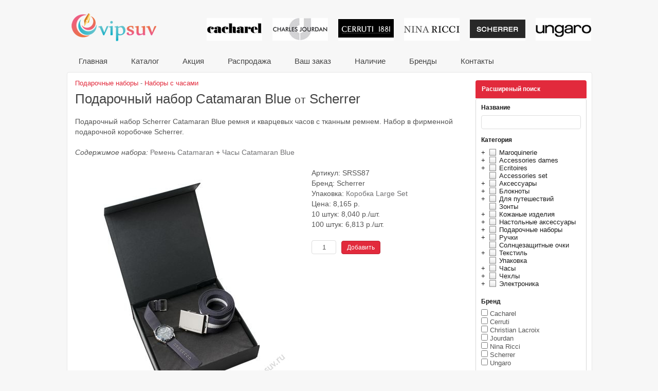

--- FILE ---
content_type: text/html; charset=UTF-8
request_url: http://vipsuv.ru/catalog/SRSS87
body_size: 6198
content:
<!DOCTYPE HTML>
<html>
<head>
  <meta name="description" content="Подарочный набор Scherrer Catamaran Blue. Набор в подарочной коробочке Scherrer." />
<link rel="stylesheet" type="text/css" href="/style/style.css" />
<link rel="stylesheet" type="text/css" href="/js/fancybox/jquery.fancybox.css" />
<link rel="stylesheet" type="text/css" href="/js/jquery.tree.css" />
<script type="text/javascript" src="http://ajax.googleapis.com/ajax/libs/jquery/1.8.3/jquery.min.js"></script>
<script type="text/javascript" src="/assets/ce6aeb91/jquery.ba-bbq.js"></script>
<script type="text/javascript" src="/js/main.js"></script>
<script type="text/javascript" src="/js/fancybox/jquery.fancybox.pack.js"></script>
<script type="text/javascript" src="/js/jquery.tree.js"></script>
<title>Подарочный набор Catamaran Blue | Подарочные наборы Scherrer | VIP Сувениры</title>
  <meta http-equiv="content-type" content="text/html; charset=utf-8" />
  <link rel="icon" href="/favicon.ico" type="image/x-icon" />
  <link rel="shortcut icon" href="/favicon.ico" type="image/x-icon" />
  <link href='http://fonts.googleapis.com/css?family=Bad+Script&subset=latin,cyrillic' rel='stylesheet' type='text/css'>
  <link href='http://fonts.googleapis.com/css?family=Open+Sans+Condensed:300&subset=latin,cyrillic' rel='stylesheet' type='text/css'>
</head>
<body>
  <div id="main">
	<div id="header">
		<div class="header-block float-l">
			<h1 class="logo" title="VIP сувениры и корпоративные подарки от известных брендов!"><a href="/">VIP сувениры и корпоративные подарки от известных брендов!</a></h1>
					</div>
		<div class="float-r">
			<ul class="list-brands">
			  <li><a href="/catalog?b=cacharel"><img title="Каталог Cacharel. Cувениры, часы и ручки Cacharel, аксессуары, кожаные кошельки портмоне, подарочные наборы Cacharel." alt="Cacharel" src="/img/cacharel.jpg"></a></li><li><a href="/catalog?b=jourdan"><img title="Каталог Jourdan. Часы, ручки Jourdan, платки зонты, подарочные наборы Jourdan." alt="Jourdan" src="/img/jourdan.jpg"></a></li><li><a href="/catalog?b=cerruti"><img title="Каталог Cerruti. Подарочные флешки, ручки Cerruti, кожаные кошельки и сумки, подарочные наборы Cerruti." alt="Cerruti" src="/img/cerruti.jpg"></a></li><li><a href="/catalog?b=ninaricci"><img title="Каталог Nina Ricci. Нина ричи - модные ручки, сумки, кожаные кошельки Nina Ricci, подарочные наборы. " alt="Nina Ricci" src="/img/ninaricci.jpg"></a></li><li><a href="/catalog?b=scherrer"><img title="Каталог Scherrer. Подарочные наборы Scherrer. Кошельки, часы Scherrer, шелковые платки Scherrer." alt="Scherrer" src="/img/scherrer.jpg"></a></li><li><a href="/catalog?b=ungaro"><img title="Каталог Ungaro. Часы Ungaro, ручки, кожаные кошельки и сумки, подарочные наборы Ungaro." alt="Ungaro" src="/img/ungaro.jpg"></a></li>			</ul>
		</div>
		<div class="clear"> </div>
		<div id="menubar" role="navigation" itemscope itemtype="http://schema.org/SiteNavigationElement">
		  <ul id="menu">
<li><a title="Главная" id="menu0" itemprop="url" href="/">Главная</a></li>
<li><a title="Каталог" id="menu1" itemprop="url" href="/catalog">Каталог</a></li>
<li><a title="Акция" id="menu2" itemprop="url" href="/promo">Акция</a></li>
<li><a title="Распродажа" id="menu3" itemprop="url" href="/sale">Распродажа</a></li>
<li><a title="Ваш заказ" id="menu4" itemprop="url" href="/order">Ваш заказ</a></li>
<li><a title="Наличие" id="menu5" itemprop="url" href="/stock">Наличие</a></li>
<li><a title="Бренды" id="menu6" itemprop="url" href="/brand">Бренды</a></li>
<li><a title="Контакты" id="menu7" itemprop="url" href="/feedback">Контакты</a></li>
</ul>		</div>
	</div>
	<div id="site_content">
      <div id="sidebar_container">
	<h1 class="title">Расширеный поиск</h1>
	<div class="sidebar" id="yw0">
<div class="portlet-content">
<form action="/catalog" method="post">	<script>$(function() {
		$("#tree").Tree();
		/*
		$("div.sidebar form").live('submit',function(){
			var v = $('form.mainsearch input#t1').val();
			$(this).find('input#t').val(v == 'undefined' ? '' : v);
			//alert($('form.mainsearch input#t1').val());
		});
		*/
	});</script>
	<h2>Название</h2>
	<p style="padding: 0 0 4px 0;"><input class="search" type="text" value="" name="t" id="t" /></p>
	<h2>Категория</h2>
	<ul id="tree">
	<li><label><input value="162" type="checkbox" name="c[]" id="c" />Maroquinerie</label><ul><li><label><input value="178" type="checkbox" name="c[]" id="c" />Card holder</label><li><label><input value="179" type="checkbox" name="c[]" id="c" />Wallet</label><li><label><input value="180" type="checkbox" name="c[]" id="c" />Travelwallet</label><li><label><input value="183" type="checkbox" name="c[]" id="c" />Travel case</label><li><label><input value="195" type="checkbox" name="c[]" id="c" />Porte monnaie</label><li><label><input value="204" type="checkbox" name="c[]" id="c" />Clutch</label></ul></li><li><label><input value="171" type="checkbox" name="c[]" id="c" />Accessories dames</label><ul><li><label><input value="172" type="checkbox" name="c[]" id="c" />Mirror</label><li><label><input value="173" type="checkbox" name="c[]" id="c" />Bag hanger</label></ul></li><li><label><input value="185" type="checkbox" name="c[]" id="c" />Ecritoires</label><ul><li><label><input value="186" type="checkbox" name="c[]" id="c" />Conférencier A4</label><li><label><input value="187" type="checkbox" name="c[]" id="c" />Conférencier A5</label><li><label><input value="188" type="checkbox" name="c[]" id="c" />Ecritoire A4</label><li><label><input value="198" type="checkbox" name="c[]" id="c" />Ecritoire A5</label></ul></li><li><label><input value="200" type="checkbox" name="c[]" id="c" />Accessories set</label></li><li><label><input value="8" type="checkbox" name="c[]" id="c" />Аксессуары</label><ul><li><label><input value="192" type="checkbox" name="c[]" id="c" />Belts</label><li><label><input value="70" type="checkbox" name="c[]" id="c" />Визитницы</label><li><label><input value="69" type="checkbox" name="c[]" id="c" />Для вина</label><li><label><input value="49" type="checkbox" name="c[]" id="c" />Для путешествий</label><li><label><input value="21" type="checkbox" name="c[]" id="c" />Женские аксессуары</label><li><label><input value="60" type="checkbox" name="c[]" id="c" />Зажигалки</label><li><label><input value="55" type="checkbox" name="c[]" id="c" />Зажимы для денег</label><li><label><input value="54" type="checkbox" name="c[]" id="c" />Записные книжки</label><li><label><input value="59" type="checkbox" name="c[]" id="c" />Калькуляторы</label><li><label><input value="10" type="checkbox" name="c[]" id="c" />Кольца для ключей</label><li><label><input value="19" type="checkbox" name="c[]" id="c" />Наушники</label><li><label><input value="9" type="checkbox" name="c[]" id="c" />Подарочные USB флешки</label></ul></li><li><label><input value="82" type="checkbox" name="c[]" id="c" />Блокноты</label><ul><li><label><input value="105" type="checkbox" name="c[]" id="c" />Блокноты A4</label><li><label><input value="92" type="checkbox" name="c[]" id="c" />Блокноты A5</label><li><label><input value="83" type="checkbox" name="c[]" id="c" />Блокноты A6</label></ul></li><li><label><input value="17" type="checkbox" name="c[]" id="c" />Для путешествий</label><ul><li><label><input value="166" type="checkbox" name="c[]" id="c" />Sac Shopping</label><li><label><input value="167" type="checkbox" name="c[]" id="c" />Women's bag</label><li><label><input value="114" type="checkbox" name="c[]" id="c" />iPad</label><li><label><input value="25" type="checkbox" name="c[]" id="c" />Визитницы</label><li><label><input value="38" type="checkbox" name="c[]" id="c" />Для путешествий</label><li><label><input value="45" type="checkbox" name="c[]" id="c" />Дорожные сумки</label><li><label><input value="77" type="checkbox" name="c[]" id="c" />Женские</label><li><label><input value="18" type="checkbox" name="c[]" id="c" />Косметички</label><li><label><input value="41" type="checkbox" name="c[]" id="c" />Папки</label><li><label><input value="20" type="checkbox" name="c[]" id="c" />Портмоне</label><li><label><input value="39" type="checkbox" name="c[]" id="c" />Портфели</label><li><label><input value="44" type="checkbox" name="c[]" id="c" />Разное</label><li><label><input value="78" type="checkbox" name="c[]" id="c" />Рюкзаки</label><li><label><input value="43" type="checkbox" name="c[]" id="c" />Сумки для ноутбука</label><li><label><input value="52" type="checkbox" name="c[]" id="c" />Сумки для одежды</label><li><label><input value="46" type="checkbox" name="c[]" id="c" />Сумки для покупок</label><li><label><input value="40" type="checkbox" name="c[]" id="c" />Сумки на колесиках</label><li><label><input value="42" type="checkbox" name="c[]" id="c" />Сумки репортера</label><li><label><input value="26" type="checkbox" name="c[]" id="c" />Футляр для ручки</label></ul></li><li><label><input value="15" type="checkbox" name="c[]" id="c" />Зонты</label></li><li><label><input value="23" type="checkbox" name="c[]" id="c" />Кожаные изделия</label><ul><li><label><input value="35" type="checkbox" name="c[]" id="c" />Бумажники</label><li><label><input value="32" type="checkbox" name="c[]" id="c" />Визитницы</label><li><label><input value="36" type="checkbox" name="c[]" id="c" />Для путешествий</label><li><label><input value="34" type="checkbox" name="c[]" id="c" />Дорожные кошельки</label><li><label><input value="80" type="checkbox" name="c[]" id="c" />Женские кошельки</label><li><label><input value="66" type="checkbox" name="c[]" id="c" />Зажимы</label><li><label><input value="33" type="checkbox" name="c[]" id="c" />Кольца для ключей</label><li><label><input value="65" type="checkbox" name="c[]" id="c" />Несессеры</label><li><label><input value="205" type="checkbox" name="c[]" id="c" />Обложки для паспорта</label><li><label><input value="37" type="checkbox" name="c[]" id="c" />Портмоне</label><li><label><input value="67" type="checkbox" name="c[]" id="c" />Портфели для бумаг</label><li><label><input value="73" type="checkbox" name="c[]" id="c" />Ремни</label><li><label><input value="85" type="checkbox" name="c[]" id="c" />Сумки и косметички</label><li><label><input value="24" type="checkbox" name="c[]" id="c" />Фоторамки</label><li><label><input value="51" type="checkbox" name="c[]" id="c" />Футляры для ручек</label><li><label><input value="102" type="checkbox" name="c[]" id="c" />Чехлы iPhone / iPad</label></ul></li><li><label><input value="61" type="checkbox" name="c[]" id="c" />Настольные аксессуары</label><ul><li><label><input value="63" type="checkbox" name="c[]" id="c" />Калькуляторы</label><li><label><input value="62" type="checkbox" name="c[]" id="c" />Несессеры</label><li><label><input value="64" type="checkbox" name="c[]" id="c" />Фоторамки</label></ul></li><li><label><input value="4" type="checkbox" name="c[]" id="c" />Подарочные наборы</label><ul><li><label><input value="161" type="checkbox" name="c[]" id="c" />Small leather goods</label><li><label><input value="168" type="checkbox" name="c[]" id="c" />Note pad</label><li><label><input value="177" type="checkbox" name="c[]" id="c" />Luggage _ Travel</label><li><label><input value="184" type="checkbox" name="c[]" id="c" />Sets - Folder</label><li><label><input value="196" type="checkbox" name="c[]" id="c" />Case</label><li><label><input value="199" type="checkbox" name="c[]" id="c" />Desk items</label><li><label><input value="84" type="checkbox" name="c[]" id="c" />Наборы с блокнотом</label><li><label><input value="11" type="checkbox" name="c[]" id="c" />Наборы с кошельком</label><li><label><input value="12" type="checkbox" name="c[]" id="c" />Наборы с ручкой</label><li><label><input value="6" type="checkbox" name="c[]" id="c" />Наборы с часами</label><li><label><input value="5" type="checkbox" name="c[]" id="c" />Разные наборы</label><li><label><input value="176" type="checkbox" name="c[]" id="c" />Электроника</label></ul></li><li><label><input value="1" type="checkbox" name="c[]" id="c" />Ручки</label><ul><li><label><input value="58" type="checkbox" name="c[]" id="c" />Двойные ручки</label><li><label><input value="57" type="checkbox" name="c[]" id="c" />Карандаши</label><li><label><input value="7" type="checkbox" name="c[]" id="c" />Перьевые ручки</label><li><label><input value="2" type="checkbox" name="c[]" id="c" />Ручки роллеры</label><li><label><input value="3" type="checkbox" name="c[]" id="c" />Шариковые ручки</label></ul></li><li><label><input value="74" type="checkbox" name="c[]" id="c" />Солнцезащитные очки</label></li><li><label><input value="13" type="checkbox" name="c[]" id="c" />Текстиль</label><ul><li><label><input value="22" type="checkbox" name="c[]" id="c" />Платки из шерсти</label><li><label><input value="76" type="checkbox" name="c[]" id="c" />Шелковые галстуки</label><li><label><input value="14" type="checkbox" name="c[]" id="c" />Шелковые платки</label></ul></li><li><label><input value="71" type="checkbox" name="c[]" id="c" />Упаковка</label></li><li><label><input value="27" type="checkbox" name="c[]" id="c" />Часы</label><ul><li><label><input value="31" type="checkbox" name="c[]" id="c" />Металлический браслет</label><li><label><input value="28" type="checkbox" name="c[]" id="c" />Простые часы</label><li><label><input value="29" type="checkbox" name="c[]" id="c" />Функциональные часы</label><li><label><input value="30" type="checkbox" name="c[]" id="c" />Хронографы</label><li><label><input value="53" type="checkbox" name="c[]" id="c" />Часы с датой</label><li><label><input value="79" type="checkbox" name="c[]" id="c" />Часы с двойным временем</label></ul></li><li><label><input value="181" type="checkbox" name="c[]" id="c" />Чехлы</label><ul><li><label><input value="189" type="checkbox" name="c[]" id="c" />Для планшетов</label><li><label><input value="197" type="checkbox" name="c[]" id="c" />Для ручек</label><li><label><input value="182" type="checkbox" name="c[]" id="c" />Для телефонов</label></ul></li><li><label><input value="174" type="checkbox" name="c[]" id="c" />Электроника</label><ul><li><label><input value="175" type="checkbox" name="c[]" id="c" />USB Stick</label><li><label><input value="194" type="checkbox" name="c[]" id="c" />Power bank</label></ul></li>	</ul>
	<h2>Бренд</h2>
	<span id="b"><input value="cacharel" id="b_0" type="checkbox" name="b[]" /> <label for="b_0">Cacharel</label><br/>
<input value="cerruti" id="b_1" type="checkbox" name="b[]" /> <label for="b_1">Cerruti</label><br/>
<input value="lacroix" id="b_2" type="checkbox" name="b[]" /> <label for="b_2">Christian Lacroix</label><br/>
<input value="jourdan" id="b_3" type="checkbox" name="b[]" /> <label for="b_3">Jourdan</label><br/>
<input value="ninaricci" id="b_4" type="checkbox" name="b[]" /> <label for="b_4">Nina Ricci</label><br/>
<input value="scherrer" id="b_5" type="checkbox" name="b[]" /> <label for="b_5">Scherrer</label><br/>
<input value="ungaro" id="b_6" type="checkbox" name="b[]" /> <label for="b_6">Ungaro</label></span>	<br />
	<h2>Дополнительно</h2>
	<span>
	<input value="1" type="checkbox" name="n" id="n" />	<label for="n">Новинки</label>
	<input value="1" type="checkbox" name="s" id="s" />	<label for="s">Распродажа</label>
	</span>
	<h2>Цена</h2>
	<p>От
	<input maxlength="6" type="text" value="" name="r1" id="r1" />	до
	<input maxlength="6" type="text" value="" name="r2" id="r2" />	руб.</p>
	<p><input name="search" class="submit" type="submit" value="Найти" /></p>
</form></div>
</div>	
</div>      <div id="content">
        <div class="hproduct" itemscope itemtype="http://schema.org/Product">
<meta itemprop="name" content="Подарочный набор Catamaran Blue">
<meta itemprop="brand" content="Scherrer">
<meta itemprop="category" content="Подарочные наборы">
<meta itemprop="category" content="Наборы с часами">
<meta itemprop="description" content="Подарочный набор Scherrer Catamaran Blue. Набор в подарочной коробочке Scherrer.">
<meta itemprop="url" content="http://vipsuv.ru/catalog/SRSS87">
<h4><a class="category" href="/catalog?c=4">Подарочные наборы</a> - <a class="category" href="/catalog?c=6">Наборы с часами</a></h4>
<h1 class="fn">Подарочный набор Catamaran Blue <small>от</small> Scherrer </h1>
<p class="description">Подарочный набор Scherrer Catamaran Blue ремня и кварцевых часов с тканным ремнем. Набор в фирменной подарочной коробочке Scherrer.</p>
<p class="description"><i>Содержимое набора: </i><a href="/catalog/SRSB8">Ремень Catamaran</a> + <a href="/catalog/SRWD6">Часы Catamaran Blue</a></p>

	<span class="left">
		<a class="fancybox small" class="photo" rel="SRSS87" href="/images/SRSS870.jpg" title="Подарочный набор Catamaran Blue от Scherrer">
						<img src="/images/SRSS870.jpg" class="photo" itemprop="image" alt="Подарочный набор Catamaran Blue" title="Подарочный набор Scherrer Catamaran Blue. Набор в подарочной коробочке Scherrer."/>
		</a>
<br /></span>
<p>
	Артикул: <span class="itemNumber">SRSS87</span>
	<br />
	Бренд: <span class="brand">Scherrer</span><br />	Упаковка: <a class="url" rel="packaging" target="_blank" href="/catalog/SRPP7">Коробка Large Set</a><br />			Цена: <span class="price">
			<span class="amount">8,165</span>
			<span class="currency" lang="ru" title="RUR">р.</span>
		</span>
	<br />10 штук: 8,040 р./шт.	<br />100 штук: 6,813 р./шт.</p>

<form class="addorder" action="" method="post" style="float:left;">
	<div class="form_add">
		<input type="text" name="SRSS87" value="1" /><input class="submit" type="submit" name="name" value="Добавить" />
	</div>
</form>
<br /><br />

<br style="clear:left;" />

<h1>Похожие товары</h1><div class="main-catalog" id="main-catalog">
<ul>
<li>
	<a rel="CASS162" href="/catalog/CASS162" title="Подарочный набор Cacharel CAWB35 + CAWB41. Набор в подарочной коробочке Cacharel.">
				<img src="/images/s/CASS1620.jpg" alt="Подарочный набор CAWB35 + CAWB41" />
	</a>
	<h1>Подарочный набор CAWB35 + CAWB41</h1>
	<span>7,491 р.</span>
	<div class="clear"></div>
</li>
<li>
	<a rel="CAST12" href="/catalog/CAST12" title="Подарочный набор Cacharel CATS13 + CAWS23. Набор в подарочной коробочке Cacharel.">
				<img src="/images/s/CAST120.jpg" alt="Подарочный набор CATS13 + CAWS23" />
	</a>
	<h1>Подарочный набор CATS13 + CAWS23</h1>
	<span>7,841 р.</span>
	<div class="clear"></div>
</li>
<li>
	<a rel="CASS185" href="/catalog/CASS185" title="Подарочный набор Cacharel . Набор в подарочной коробочке Cacharel.">
		<div class="new"></div>		<img src="/images/s/CASS1850.jpg" alt="Подарочный набор " />
	</a>
	<h1>Подарочный набор </h1>
	<span>7,631 р.</span>
	<div class="clear"></div>
</li>
<li>
	<a rel="CASS192" href="/catalog/CASS192" title="Подарочный набор Cacharel . Набор в подарочной коробочке Cacharel.">
		<div class="new"></div>		<img src="/images/s/CASS1920.jpg" alt="Подарочный набор " />
	</a>
	<h1>Подарочный набор </h1>
	<span>7,368 р.</span>
	<div class="clear"></div>
</li>
<li>
	<a rel="CASS200" href="/catalog/CASS200" title="Подарочный набор Cacharel . Набор в подарочной коробочке Cacharel.">
		<div class="new"></div>		<img src="/images/s/CASS2000.jpg" alt="Подарочный набор " />
	</a>
	<h1>Подарочный набор </h1>
	<span>7,368 р.</span>
	<div class="clear"></div>
</li>
</ul><div class="keys" style="display:none" title="/catalog/SRSS87"><span>2646</span><span>2657</span><span>3204</span><span>3244</span><span>3266</span></div>
</div>
</div>
      </div>
	  <div id="tick"></div>
    </div>
	<div id="footer">
	<p class="left">Copyright &copy; <a href="http://vipsuv.ru/">"VIP Сувениры"</a>, 2026г.</p>
	<p class="left">
		<a href="/" title="VIP сувениры">Главная</a> | 
		<a href="/catalog" title="Каталог сувениров">Каталог</a> | 
		<a href="/sitemap" title="Карта сайта">Карта сайта</a> | 
		<a href="/tags" title="Популярные запросы">Популярные запросы</a>
	</p>
	<script type="text/javascript" src="//yandex.st/share/share.js" charset="utf-8"></script>
	<div class="yashare-auto-init" style="display:inline" data-yashareL10n="ru" data-yashareType="none" data-yashareQuickServices="yaru,vkontakte,facebook,twitter,odnoklassniki,moimir,lj,moikrug"></div>
	<p class="right">0.081 Разработка <a href="http://odware.ru/" target="_blank" title="Профессиональная WEB-разработка">ODware</a></p>
</div>
	</div>
<!-- Yandex.Metrika counter -->
<div style="display:none;"><script type="text/javascript">(function(w, c) {(w[c] = w[c] || []).push(function() {try {w.yaCounter13021630 = new Ya.Metrika({id:13021630, enableAll: true});}catch(e) { }});})(window, "yandex_metrika_callbacks");</script></div>
<script src="//mc.yandex.ru/metrika/watch.js" type="text/javascript" defer="defer"></script>
<noscript><div><img src="//mc.yandex.ru/watch/13021630" style="position:absolute; left:-9999px;" alt="" /></div></noscript>
<!-- /Yandex.Metrika counter -->
<script type="text/javascript">var _gaq = _gaq || []; _gaq.push(['_setAccount', 'UA-30348545-1']); _gaq.push(['_trackPageview']); (function() {
    var ga = document.createElement('script'); ga.type = 'text/javascript'; ga.async = true;
    ga.src = ('https:' == document.location.protocol ? 'https://ssl' : 'http://www') + '.google-analytics.com/ga.js';
    var s = document.getElementsByTagName('script')[0]; s.parentNode.insertBefore(ga, s);
  })();</script>
<script type="text/javascript" src="/assets/73c98b0d/listview/jquery.yiilistview.js"></script>
<script type="text/javascript">
/*<![CDATA[*/
jQuery(function($) {
jQuery('#main-catalog').yiiListView({'ajaxUpdate':['main-catalog'],'ajaxVar':'a','pagerClass':'pager','loadingClass':'','sorterClass':'sorter'});
});
/*]]>*/
</script>
</body>
</html>

--- FILE ---
content_type: application/javascript
request_url: http://vipsuv.ru/js/fancybox/jquery.fancybox.pack.js
body_size: 15816
content:
/*! fancyBox v2.0.3 fancyapps.com | fancyapps.com/fancybox/#license */
(function(r,n,d){var i=d(r),o=d(n),a=d.fancybox=function(){a.open.apply(this,arguments)},p=!1,q=null;d.extend(a,{version:"2.0.3",defaults:{padding:15,margin:20,width:800,height:600,minWidth:200,minHeight:200,maxWidth:9999,maxHeight:9999,autoSize:!0,fitToView:!0,aspectRatio:!1,topRatio:0.5,fixed:!d.browser.msie||6<d.browser.version,scrolling:"auto",wrapCSS:"fancybox-default",arrows:!0,closeBtn:!0,closeClick:!1,nextClick:!1,mouseWheel:!0,autoPlay:!1,playSpeed:3E3,modal:!1,loop:!0,ajax:{},keys:{next:[13,
32,34,39,40],prev:[8,33,37,38],close:[27]},index:0,type:null,href:null,content:null,title:null,tpl:{wrap:'<div class="fancybox-wrap"><div class="fancybox-outer"><div class="fancybox-inner"></div></div></div>',image:'<img class="fancybox-image" src="{href}" alt="" />',iframe:'<iframe class="fancybox-iframe" name="fancybox-frame{rnd}" frameborder="0" hspace="0" '+(d.browser.msie?'allowtransparency="true""':"")+' scrolling="{scrolling}" src="{href}"></iframe>',swf:'<object classid="clsid:D27CDB6E-AE6D-11cf-96B8-444553540000" width="100%" height="100%"><param name="wmode" value="transparent" /><param name="allowfullscreen" value="true" /><param name="allowscriptaccess" value="always" /><param name="movie" value="{href}" /><embed src="{href}" type="application/x-shockwave-flash" allowfullscreen="true" allowscriptaccess="always" width="100%" height="100%" wmode="transparent"></embed></object>',
error:'<p class="fancybox-error">The requested content cannot be loaded.<br/>Please try again later.</p>',closeBtn:'<div title="Close" class="fancybox-item fancybox-close"></div>',next:'<a title="Next" class="fancybox-item fancybox-next"><span></span></a>',prev:'<a title="Previous" class="fancybox-item fancybox-prev"><span></span></a>'},openEffect:"fade",openSpeed:500,openEasing:"swing",openOpacity:!0,openMethod:"zoomIn",closeEffect:"fade",closeSpeed:500,closeEasing:"swing",closeOpacity:!0,closeMethod:"zoomOut",
nextEffect:"elastic",nextSpeed:300,nextEasing:"swing",nextMethod:"changeIn",prevEffect:"elastic",prevSpeed:300,prevEasing:"swing",prevMethod:"changeOut",helpers:{overlay:{speedIn:0,speedOut:0,opacity:0.65,css:{cursor:"pointer","background-color":"rgba(0, 0, 0, 0.85)"},closeClick:!0},title:{type:"float"}}},group:{},opts:{},coming:null,current:null,isOpen:!1,isOpened:!1,wrap:null,outer:null,inner:null,player:{timer:null,isActive:!1},ajaxLoad:null,imgPreload:null,transitions:{},helpers:{},open:function(b,
c){d.isArray(b)||(b=[b]);if(b.length)a.close(!0),a.opts=d.extend(!0,{},a.defaults,c),a.group=b,a._start(a.opts.index||0)},cancel:function(){if(!(a.coming&&!1===a.trigger("onCancel"))&&(a.coming=null,a.hideLoading(),a.ajaxLoad&&a.ajaxLoad.abort(),a.ajaxLoad=null,a.imgPreload))a.imgPreload.onload=a.imgPreload.onabort=a.imgPreload.onerror=null},close:function(b){a.cancel();if(a.current&&!1!==a.trigger("beforeClose"))a.unbindEvents(),!a.isOpen||b&&!0===b[0]?(d(".fancybox-wrap").stop().trigger("onReset").remove(),
a._afterZoomOut()):(a.isOpen=a.isOpened=!1,d(".fancybox-item").remove(),a.wrap.stop(!0).removeClass("fancybox-opened"),a.inner.css("overflow","hidden"),a.transitions[a.current.closeMethod]())},play:function(b){var c=function(){clearTimeout(a.player.timer)},e=function(){c();if(a.current&&a.player.isActive)a.player.timer=setTimeout(a.next,a.current.playSpeed)},g=function(){c();d("body").unbind(".player");a.player.isActive=!1;a.trigger("onPlayEnd")};if(a.player.isActive||b&&!1===b[0])g();else if(a.current&&
(a.current.loop||a.current.index<a.group.length-1))a.player.isActive=!0,e(),d("body").bind({"onCancel.player afterShow.player onUpdate.player":e,"beforeClose.player":g,"beforeLoad.player":c}),a.trigger("onPlayStart")},next:function(){a.current&&a.jumpto(a.current.index+1)},prev:function(){a.current&&a.jumpto(a.current.index-1)},jumpto:function(b){a.current&&(b=parseInt(b,10),1<a.group.length&&a.current.loop&&(b>=a.group.length?b=0:0>b&&(b=a.group.length-1)),"undefined"!==typeof a.group[b]&&(a.cancel(),
a._start(b)))},reposition:function(b){a.isOpen&&a.wrap.css(a._getPosition(b))},update:function(){a.isOpen&&(p||(q=setInterval(function(){if(p&&(p=!1,clearTimeout(q),a.current)){if(a.current.autoSize)a.inner.height("auto"),a.current.height=a.inner.height();a._setDimension();a.current.canGrow&&a.inner.height("auto");a.reposition();a.trigger("onUpdate")}},100)),p=!0)},toggle:function(){if(a.isOpen)a.current.fitToView=!a.current.fitToView,a.update()},hideLoading:function(){d("#fancybox-loading").remove()},
showLoading:function(){a.hideLoading();d('<div id="fancybox-loading"></div>').click(a.cancel).appendTo("body")},getViewport:function(){return{x:i.scrollLeft(),y:i.scrollTop(),w:i.width(),h:i.height()}},unbindEvents:function(){a.wrap&&a.wrap.unbind(".fb");o.unbind(".fb");i.unbind(".fb")},bindEvents:function(){var b=a.current,c=b.keys;b&&(i.bind("resize.fb, orientationchange.fb",a.update),c&&o.bind("keydown.fb",function(b){-1<d.inArray(b.target.tagName.toLowerCase(),["input","textarea","select","button"])||
(-1<d.inArray(b.keyCode,c.close)?(a.close(),b.preventDefault()):-1<d.inArray(b.keyCode,c.next)?(a.next(),b.preventDefault()):-1<d.inArray(b.keyCode,c.prev)&&(a.prev(),b.preventDefault()))}),d.fn.mousewheel&&b.mouseWheel&&1<a.group.length&&a.wrap.bind("mousewheel.fb",function(b,c){if(0===d(b.target).get(0).clientHeight||d(b.target).get(0).scrollHeight===d(b.target).get(0).clientHeight)b.preventDefault(),a[0<c?"prev":"next"]()}))},trigger:function(b){var c,e=-1<d.inArray(b,["onCancel","beforeLoad",
"afterLoad"])?"coming":"current";if(a[e]){d.isFunction(a[e][b])&&(c=a[e][b].apply(a[e],Array.prototype.slice.call(arguments,1)));if(!1===c)return!1;a[e].helpers&&d.each(a[e].helpers,function(c,e){if(e&&"undefined"!==typeof a.helpers[c]&&d.isFunction(a.helpers[c][b]))a.helpers[c][b](e)});d.event.trigger(b+".fb")}},isImage:function(a){return a&&a.match(/\.(jpg|gif|png|bmp|jpeg)(.*)?$/i)},isSWF:function(a){return a&&a.match(/\.(swf)(.*)?$/i)},_start:function(b){var c=a.group[b]||null,e,g,h,f=d.extend(!0,
{},a.opts,d.isPlainObject(c)?c:{},{index:b,element:c});if("number"===typeof f.margin)f.margin=[f.margin,f.margin,f.margin,f.margin];f.modal&&d.extend(!0,f,{closeBtn:!1,closeClick:!1,nextClick:!1,arrows:!1,mouseWheel:!1,keys:null,helpers:{overlay:{css:{cursor:"auto"},closeClick:!1}}});a.coming=f;if(!1===a.trigger("beforeLoad"))a.coming=null;else{if("object"===typeof c&&(c.nodeType||c instanceof d))e=!0,f.href=d(c).attr("href")||f.href,f.title=d(c).attr("title")||f.title,d.metadata&&d.extend(f,d(c).metadata());
g=f.type;b=f.href;if(!g)e&&(h=d(c).data("fancybox-type"),!h&&c.className&&(h=(h=c.className.match(/fancybox\.(\w+)/))?h[1]:!1)),h?g=h:b&&(a.isImage(b)?g="image":a.isSWF(b)?g="swf":b.match(/^#/)&&(g="inline")),g||(g=e?"inline":"html"),f.type=g;if("inline"===g||"html"===g){if(!f.content)f.content="inline"===g&&b?d(b):c;f.content.length||(g=null)}else f.href=b||c,f.href||(g=null);f.group=a.group;"image"===g?a._loadImage():"ajax"===g?a._loadAjax():g?a._afterLoad():a._error()}},_error:function(){a.coming.type=
"html";a.coming.minHeight=0;a.coming.autoSize=!0;a.coming.content=a.coming.tpl.error;a._afterLoad()},_loadImage:function(){a.imgPreload=new Image;a.imgPreload.onload=function(){this.onload=this.onerror=null;a.coming.width=this.width;a.coming.height=this.height;a._afterLoad()};a.imgPreload.onerror=function(){this.onload=this.onerror=null;a._error()};a.imgPreload.src=a.coming.href;a.imgPreload.complete||a.showLoading()},_loadAjax:function(){a.showLoading();a.ajaxLoad=d.ajax(d.extend({},a.coming.ajax,
{url:a.coming.href,error:function(b,c,e){"abort"!==c?(a.coming.content=e,a._error()):a.hideLoading()},success:function(b,c){if("success"===c)a.coming.content=b,a._afterLoad()}}))},_afterLoad:function(){a.hideLoading();!a.coming||!1===a.trigger("afterLoad",a.current)?a.coming=!1:(a.isOpened?(d(".fancybox-item").remove(),a.wrap.stop(!0).removeClass("fancybox-opened"),a.inner.css("overflow","hidden"),a.transitions[a.current.prevMethod]()):(d(".fancybox-wrap").stop().trigger("onReset").remove(),a.trigger("afterClose")),
a.unbindEvents(),a.isOpen=!1,a.current=a.coming,a.coming=!1,a.wrap=d(a.current.tpl.wrap).addClass("fancybox-tmp "+a.current.wrapCSS).appendTo("body"),a.outer=d(".fancybox-outer",a.wrap).css("padding",a.current.padding+"px"),a.inner=d(".fancybox-inner",a.wrap),a._setContent(),a.trigger("beforeShow"),a._setDimension(),a.wrap.hide().removeClass("fancybox-tmp"),a.bindEvents(),a.transitions[a.isOpened?a.current.nextMethod:a.current.openMethod]())},_setContent:function(){var b,c,e=a.current,g=e.type;switch(g){case "inline":case "ajax":case "html":"inline"===
g?(b=e.content.show().detach(),b.parent().hasClass("fancybox-inner")&&b.parents(".fancybox-wrap").trigger("onReset").remove(),d(a.wrap).bind("onReset",function(){b.appendTo("body").hide()})):b=e.content;if(e.autoSize)c=d('<div class="fancybox-tmp"></div>').appendTo(d("body")).append(b),e.width=c.outerWidth(),e.height=c.outerHeight(!0),b=c.contents().detach(),c.remove();break;case "image":b=e.tpl.image.replace("{href}",e.href);e.aspectRatio=!0;break;case "swf":b=e.tpl.swf.replace(/\{width\}/g,e.width).replace(/\{height\}/g,
e.height).replace(/\{href\}/g,e.href);break;case "iframe":b=e.tpl.iframe.replace("{href}",e.href).replace("{scrolling}",e.scrolling).replace("{rnd}",(new Date).getTime())}if(-1<d.inArray(g,["image","swf","iframe"]))e.autoSize=!1,e.scrolling=!1;a.inner.append(b)},_setDimension:function(){var b=a.current,c=a.getViewport(),e=b.margin,g=2*b.padding,h=b.width+g,f=b.height+g,m=b.width/b.height,j=b.maxWidth,k=b.maxHeight,i=b.minWidth,l=b.minHeight;c.w-=e[1]+e[3];c.h-=e[0]+e[2];-1<h.toString().indexOf("%")&&
(h=c.w*parseFloat(h)/100);-1<f.toString().indexOf("%")&&(f=c.h*parseFloat(f)/100);b.fitToView&&(j=Math.min(c.w,j),k=Math.min(c.h,k));j=Math.max(i,j);k=Math.max(l,k);b.aspectRatio?(h>j&&(h=j,f=(h-g)/m+g),f>k&&(f=k,h=(f-g)*m+g),h<i&&(h=i,f=(h-g)/m+g),f<l&&(f=l,h=(f-g)*m+g)):(h=Math.max(i,Math.min(h,j)),f=Math.max(l,Math.min(f,k)));h=Math.round(h);f=Math.round(f);d(a.wrap.add(a.outer).add(a.inner)).width("auto").height("auto");a.inner.width(h-g).height(f-g);a.wrap.width(h);e=a.wrap.height();if(h>j||
e>k)for(;(h>j||e>k)&&h>i&&e>l;)f-=10,b.aspectRatio?(h=Math.round((f-g)*m+g),h<i&&(h=i,f=(h-g)/m+g)):h-=10,a.inner.width(h-g).height(f-g),a.wrap.width(h),e=a.wrap.height();b.dim={width:h,height:e};b.canGrow=b.autoSize&&f>l&&f<k;b.canShrink=!1;b.canExpand=!1;if(h-g<b.width||f-g<b.height)b.canExpand=!0;else if((h>c.w||e>c.h)&&h>i&&f>l)b.canShrink=!0;b=e-g;a.innerSpace=b-a.inner.height();a.outerSpace=b-a.outer.height()},_getPosition:function(b){var c=a.getViewport(),e=a.current.margin,d=a.wrap.width()+
e[1]+e[3],h=a.wrap.height()+e[0]+e[2],f={position:"absolute",top:e[0]+c.y,left:e[3]+c.x};if(a.current.fixed&&(!b||!1===b[0])&&h<=c.h&&d<=c.w)f={position:"fixed",top:e[0],left:e[3]};f.top=Math.ceil(Math.max(f.top,f.top+(c.h-h)*a.current.topRatio))+"px";f.left=Math.ceil(Math.max(f.left,f.left+0.5*(c.w-d)))+"px";return f},_afterZoomIn:function(){var b=a.current;a.isOpen=a.isOpened=!0;a.wrap.addClass("fancybox-opened").css("overflow","visible");a.update();a.inner.css("overflow","auto"===b.scrolling?"auto":
"yes"===b.scrolling?"scroll":"hidden");if(b.closeClick||b.nextClick)a.inner.bind("click.fb",b.nextClick?a.next:a.close);b.closeBtn&&d(a.current.tpl.closeBtn).appendTo(a.wrap).bind("click.fb",a.close);b.arrows&&1<a.group.length&&((b.loop||0<b.index)&&d(b.tpl.prev).appendTo(a.wrap).bind("click.fb",a.prev),(b.loop||b.index<a.group.length-1)&&d(b.tpl.next).appendTo(a.wrap).bind("click.fb",a.next));a.trigger("afterShow");if(a.opts.autoPlay&&!a.player.isActive)a.opts.autoPlay=!1,a.play()},_afterZoomOut:function(){a.trigger("afterClose");
a.wrap.trigger("onReset").remove();d.extend(a,{group:{},opts:{},current:null,isOpened:!1,isOpen:!1,wrap:null,outer:null,inner:null})}});a.transitions={getOrigPosition:function(){var b=a.current.element,c={},e=50,g=50,h;b&&b.nodeName&&d(b).is(":visible")?(h=d(b).find("img:first"),h.length?(c=h.offset(),e=h.outerWidth(),g=h.outerHeight()):c=d(b).offset()):(b=a.getViewport(),c.top=b.y+0.5*(b.h-g),c.left=b.x+0.5*(b.w-e));return c={top:Math.ceil(c.top)+"px",left:Math.ceil(c.left)+"px",width:Math.ceil(e)+
"px",height:Math.ceil(g)+"px"}},step:function(b,c){var e,d,h;if("width"===c.prop||"height"===c.prop)d=h=Math.ceil(b-2*a.current.padding),"height"===c.prop&&(e=(b-c.start)/(c.end-c.start),c.start>c.end&&(e=1-e),d-=a.innerSpace*e,h-=a.outerSpace*e),a.inner[c.prop](d),a.outer[c.prop](h)},zoomIn:function(){var b=a.current,c,e;c=b.dim;if("elastic"===b.openEffect){e=d.extend({},c,a._getPosition(!0));delete e.position;c=this.getOrigPosition();if(b.openOpacity)c.opacity=0,e.opacity=1;a.wrap.css(c).show().animate(e,
{duration:b.openSpeed,easing:b.openEasing,step:this.step,complete:a._afterZoomIn})}else a.wrap.css(d.extend({},c,a._getPosition())),"fade"===b.openEffect?a.wrap.fadeIn(b.openSpeed,a._afterZoomIn):(a.wrap.show(),a._afterZoomIn())},zoomOut:function(){var b=a.current,c;if("elastic"===b.closeEffect){"fixed"===a.wrap.css("position")&&a.wrap.css(a._getPosition(!0));c=this.getOrigPosition();if(b.closeOpacity)c.opacity=0;a.wrap.animate(c,{duration:b.closeSpeed,easing:b.closeEasing,step:this.step,complete:a._afterZoomOut})}else a.wrap.fadeOut("fade"===
b.closeEffect?b.closeSpeed:0,a._afterZoomOut)},changeIn:function(){var b=a.current,c;"elastic"===a.current.nextEffect?(c=a._getPosition(!0),c.opacity=0,c.top=parseInt(c.top,10)-200+"px",a.wrap.css(c).show().animate({opacity:1,top:"+=200px"},{duration:b.nextSpeed,complete:a._afterZoomIn})):(a.wrap.css(a._getPosition()),"fade"===b.nextEffect?a.wrap.hide().fadeIn(b.nextSpeed,a._afterZoomIn):(a.wrap.show(),a._afterZoomIn()))},changeOut:function(){function b(){d(this).trigger("onReset").remove()}a.wrap.removeClass("fancybox-opened");
"elastic"===a.current.prevEffect?a.wrap.animate({opacity:0,top:"+=200px"},{duration:a.current.prevSpeed,complete:b}):a.wrap.fadeOut("fade"===a.current.prevEffect?a.current.prevSpeed:0,b)}};a.helpers.overlay={overlay:null,update:function(){var a,c;this.overlay.width(0).height(0);d.browser.msie?(a=Math.max(n.documentElement.scrollWidth,n.body.scrollWidth),c=Math.max(n.documentElement.offsetWidth,n.body.offsetWidth),a=a<c?i.width():a):a=o.width();this.overlay.width(a).height(o.height())},beforeShow:function(b){if(!this.overlay)this.overlay=
d('<div id="fancybox-overlay"></div>').css(b.css||{background:"black"}).appendTo("body"),this.update(),b.closeClick&&this.overlay.bind("click.fb",a.close),i.bind("resize.fb",d.proxy(this.update,this)),this.overlay.fadeTo(b.speedIn||"fast",b.opacity||1)},onUpdate:function(){this.update()},afterClose:function(a){this.overlay&&this.overlay.fadeOut(a.speedOut||"fast",function(){d(this).remove()});this.overlay=null}};a.helpers.title={beforeShow:function(b){var c;if(c=a.current.title)c=d('<div class="fancybox-title fancybox-title-'+
b.type+'-wrap">'+c+"</div>").appendTo("body"),"float"===b.type&&(c.width(c.width()),c.wrapInner('<span class="child"></span>'),a.current.margin[2]+=Math.abs(parseInt(c.css("margin-bottom"),10))),c.appendTo("over"===b.type?a.inner:"outside"===b.type?a.wrap:a.outer)}};d.fn.fancybox=function(b){function c(b){var c=[],i=!1,j=d(this).data("fancybox-group");b.preventDefault();if("undefined"!==typeof j)i=j?"data-fancybox-group":!1;else if(this.rel&&""!==this.rel&&"nofollow"!==this.rel)j=this.rel,i="rel";
i&&(c=g.length?d(g).filter("["+i+'="'+j+'"]'):d("["+i+'="'+j+'"]'));c.length?(e.index=c.index(this),a.open(c.get(),e)):a.open(this,e);return!1}var e=b||{},g=this.selector||"";g?o.undelegate(g,"click.fb-start").delegate(g,"click.fb-start",c):d(this).unbind("click.fb-start").bind("click.fb-start",c);return this}})(window,document,jQuery);

--- FILE ---
content_type: application/javascript
request_url: http://vipsuv.ru/js/main.js
body_size: 1149
content:
$(document).ready(function() {

	$(".fancybox").fancybox({openEffect:'none',closeEffect:'none',nextEffect:'none',prevEffect:'none',openSpeed:'fast',closeSpeed:'fast',padding:5});

	//add order 
	var tmid = new Array();
	$(document).on('submit','form.addorder',function() {
		for (i=0;i<tmid.length;i++) { var tm = tmid.pop(); if(tm)clearTimeout(tm);}
		var i = $(this).find('input');
		if(i) {$.ajax({type: "POST",url: "/order/add",dataType:'json',
				   data: ({id : i.attr('name'),v:i.val()}),
				   success: function(data){var p = i.offset();
					 $('#tick').css({'top':p.top-5, 'left':p.left+36}).fadeIn(100);
					 tmid.push(setTimeout(function() { $('#tick').fadeOut(100); if($('#catalog').length && typeof $.fn.yiiListView == 'function') $.fn.yiiListView.update("catalog");}, 600));}
				 });}
		//metrika target
		try {yaCounter13021630.reachGoal('add');}catch(e) { }
		return false;
	});
	
	//cross click
	$(document).on('click','div.cross',function() {
		var f = $(this).parent().find('form');
		if(f != 'undefined') {
			f.find('input:text').val('');
			f.submit();
		}
		try {yaCounter13021630.reachGoal('del');}catch(e) { }
	});

});